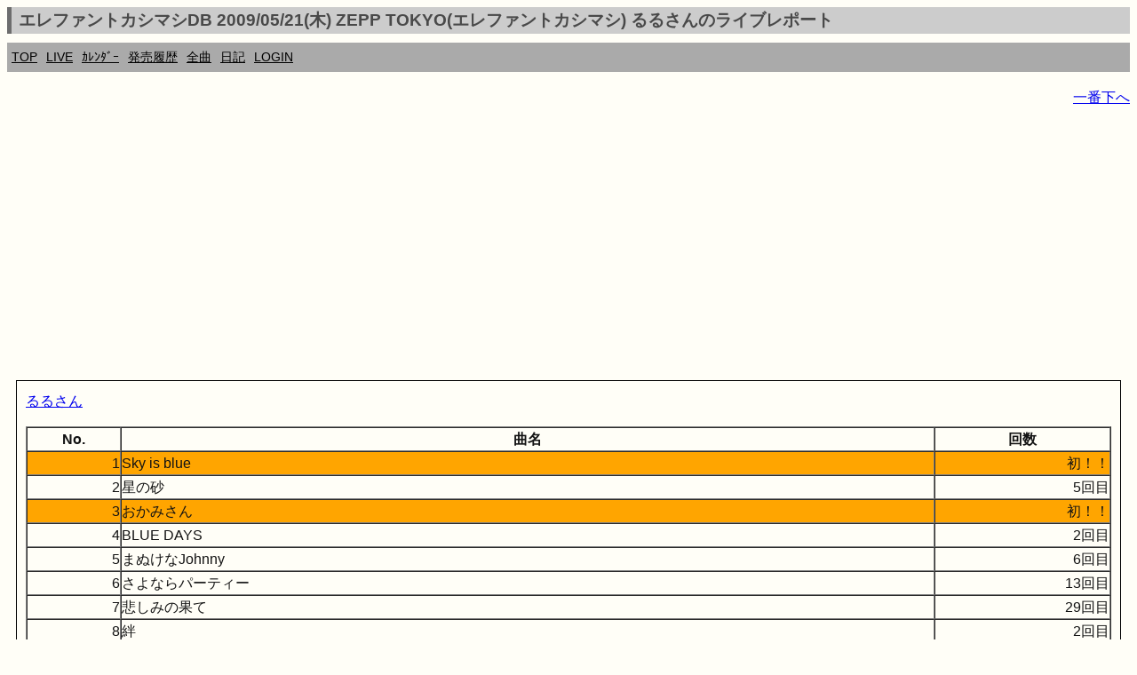

--- FILE ---
content_type: text/html; charset=UTF-8
request_url: https://ek.xrea.jp/sl.php?a=20090521&c=585
body_size: 3673
content:
<!DOCTYPE html><html lang="ja"><head><meta charset="utf-8">
<link rel="shortcut icon" href="favicon.ico">
<link rel="apple-touch-icon" href="apple-touch-icon.png" />
<meta name="viewport" content="width=device-width, initial-scale=1.0">
<meta name="format-detection" content="telephone=no">
<meta property="og:description" content="ekdb エレカシ エレファントカシマシ ファンブログ" />
<meta property="og:site_name" content="https://ek.xrea.jp/"/>
<meta name="twitter:site" content="@ekdb_admin" />
<meta name="twitter:title" content="EKDB" />
<meta name="twitter:description" content="エレファントカシマシ・宮本浩次についてデータ形式でまとめてあります" />
<meta name="twitter:image" content="https://ek.xrea.jp/apple-touch-icon.png" />
<meta name="twitter:card" content="summary" />
<!-- <meta name="description" content="エレファントカシマシ エレカシ ファンブログ ライブレポート セットリスト"> -->
<meta name="google-site-verification" content="92pyDquy4PczxE-Q5WIkGaJuJdyBjBkEhz_rSfuZzXA" />
<meta name="keywords" content="ekdb,エレファントカシマシ,エレカシ,宮本浩次,セットリスト,ライブ,レポート">
<meta name="msvalidate.01" content="C163443DE2DCB8E71799C64555AB4D51" />

<title>エレファントカシマシDB 2009/05/21(木) ZEPP TOKYO(エレファントカシマシ) るるさんのライブレポート - EKDB</title>
<link rel="stylesheet" href="parts/s.css?a=154257" type="text/css">
<!-- <link rel="stylesheet" href="http://yui.yahooapis.com/pure/0.6.0/pure-min.css"> -->
<script async src="//pagead2.googlesyndication.com/pagead/js/adsbygoogle.js"></script>
<script type="text/javascript" src="//mlb.valuecommerce.com/mylinkbox.js" async></script>
<script>
  (adsbygoogle = window.adsbygoogle || []).push({
    google_ad_client: "ca-pub-5135698370815079",
    enable_page_level_ads: true
  });
</script>
<style type="text/css">
table {
	width: 100%;
	word-break: break-all;
}
</style>
<script>
var num = 1;
function hyoji1()
{
var tags=document.getElementsByName("memo");
 for(var i=0;i<tags.length;i++){
  if (num==0){
    tags[i].style.display="block";
  } else {
    tags[i].style.display="none";
  }
 }
 if (num==0){
   num = 1;
 } else {
   num = 0;
 }
}
</script>
<meta property="og:title" content="エレファントカシマシDB,ライブ,セットリスト">
					 <meta name="keywords" content="エレファントカシマシ,EKDB,ライブ,セットリスト">
					 <meta name="description" content="エレファントカシマシが20090521に開催したライブのセットリストです">
			</head>
<body>
<!-- Global site tag (gtag.js) - Google Analytics -->
<script async src="https://www.googletagmanager.com/gtag/js?id=UA-37799849-2"></script>
<script>
  window.dataLayer = window.dataLayer || [];
  function gtag(){dataLayer.push(arguments);}
  gtag('js', new Date());

  gtag('config', 'UA-37799849-2');
</script>
<div id="fb-root"></div>
<script>(function(d, s, id) {
  var js, fjs = d.getElementsByTagName(s)[0];
  if (d.getElementById(id)) return;
  js = d.createElement(s); js.id = id;
  js.async = true;
  js.src = "//connect.facebook.net/ja_JP/sdk.js#xfbml=1&version=v2.3";
  fjs.parentNode.insertBefore(js, fjs);
}(document, 'script', 'facebook-jssdk'));</script>
<script>!function(d,s,id){var js,fjs=d.getElementsByTagName(s)[0],p=/^http:/.test(d.location)?'http':'https';if(!d.getElementById(id)){js=d.createElement(s);js.id=id;js.src=p+'://platform.twitter.com/widgets.js';fjs.parentNode.insertBefore(js,fjs);}}(document, 'script', 'twitter-wjs');</script>
<script type="text/javascript" src="//media.line.me/js/line-button.js?v=20140411" ></script>
<h1 class="menuTabLight">エレファントカシマシDB 2009/05/21(木) ZEPP TOKYO(エレファントカシマシ) るるさんのライブレポート</h1>
<div class="box2">
<nav class="menu">
<ul>
<li><a href="index.php">TOP</a></li>
<li><a href="hl.php">LIVE</a></li>
<li><a href="c.php#today">ｶﾚﾝﾀﾞｰ</a></li>
<li><a href="h.php">発売履歴</a></li>
<li><a href="ss.php">全曲</a></li>
<li><a href="d.php">日記</a></li>
<li><a href="l.php">LOGIN</a></li>
</ul>
</nav>
</div>
<!-- <a href="http://ekdb.xrea.jp/2017tour.php" target="_blank">30th ANNIVERSARY TOUR 2017</a>  -->

<p id="top" style="text-align:right;"><a href="#btm">一番下へ</a></p><script async src="//pagead2.googlesyndication.com/pagead/js/adsbygoogle.js"></script>
<!-- responsive_1 -->
<ins class="adsbygoogle"
     style="display:block"
     data-ad-client="ca-pub-5135698370815079"
     data-ad-slot="2483082148"
     data-ad-format="auto"></ins>
<script>
(adsbygoogle = window.adsbygoogle || []).push({});
</script>
<article><div class='yohaku'><a href='https://ek.xrea.jp/livereport.php?hn=るる'>るるさん</a><p><p><table border=1 cellpadding=0 cellspacing=0 style='width:280;'>
				<tr><th style='width:20;'>No.</th><th style='width:200;'>曲名</th><th style='width:60;'>回数</th></tr><tr style='background-color:orange;'><td align=right>1</td><td>
						Sky is blue</td><td align=right>初！！</td></tr><tr><td align=right>2</td><td>星の砂</td><td align=right>5回目</td></tr><tr style='background-color:orange;'><td align=right>3</td><td>
						おかみさん</td><td align=right>初！！</td></tr><tr><td align=right>4</td><td>BLUE DAYS</td><td align=right>2回目</td></tr><tr><td align=right>5</td><td>まぬけなJohnny</td><td align=right>6回目</td></tr><tr><td align=right>6</td><td>さよならパーティー</td><td align=right>13回目</td></tr><tr><td align=right>7</td><td>悲しみの果て</td><td align=right>29回目</td></tr><tr><td align=right>8</td><td>絆</td><td align=right>2回目</td></tr><tr style='background-color:orange;'><td align=right>9</td><td>
						ネヴァーエンディングストーリー</td><td align=right>初！！</td></tr><tr style='background-color:orange;'><td align=right>10</td><td>
						ジョニーの彷徨</td><td align=right>初！！</td></tr><tr style='background-color:orange;'><td align=right>11</td><td>
						暑中見舞－憂鬱な午後－</td><td align=right>初！！</td></tr><tr><td align=right>12</td><td>リッスントゥザミュージック</td><td align=right>7回目</td></tr><tr><td align=right>13</td><td>It’s my life</td><td align=right>4回目</td></tr><tr><td align=right>14</td><td>笑顔の未来へ</td><td align=right>17回目</td></tr><tr style='background-color:orange;'><td align=right>15</td><td>
						あの風のように</td><td align=right>初！！</td></tr><tr><td align=right>16</td><td>ハナウタ～遠い昔からの物語～</td><td align=right>2回目</td></tr><tr><td align=right>17</td><td>桜の花、舞い上がる道を</td><td align=right>9回目</td></tr><tr><td align=right>18</td><td>FLYER</td><td align=right>9回目</td></tr><tr><td align=right>19</td><td>新しい季節へキミと</td><td align=right>8回目</td></tr><tr><td align=right>20</td><td>今宵の月のように</td><td align=right>28回目</td></tr><tr><td align=right>21</td><td>so many people</td><td align=right>12回目</td></tr><tr><td align=right>22</td><td>to you</td><td align=right>2回目</td></tr><tr><td align=right>23</td><td>俺たちの明日</td><td align=right>21回目</td></tr></table><br><hr>持帰り用体験回数(コピーしてご利用下さい)<br><textarea rows=6 cols=20 onfocus='this.select()'>2009/05/21(木) ZEPP TOKYO セットリスト
01.Sky is blue(1回目)
02.星の砂(5回目)
03.おかみさん(1回目)
04.BLUE DAYS(2回目)
05.まぬけなJohnny(6回目)
06.さよならパーティー(13回目)
07.悲しみの果て(29回目)
08.絆(2回目)
09.ネヴァーエンディングストーリー(1回目)
10.ジョニーの彷徨(1回目)
11.暑中見舞－憂鬱な午後－(1回目)
12.リッスントゥザミュージック(7回目)
13.It’s my life(4回目)
14.笑顔の未来へ(17回目)
15.あの風のように(1回目)
16.ハナウタ～遠い昔からの物語～(2回目)
17.桜の花、舞い上がる道を(9回目)
18.FLYER(9回目)
19.新しい季節へキミと(8回目)
20.今宵の月のように(28回目)
21.so many people(12回目)
22.to you(2回目)
23.俺たちの明日(21回目)
</textarea></div></article><br><hr>持帰り用セットリスト(コピーしてご利用下さい)<br><textarea rows=20 cols=30 onfocus='this.select()'>2009/05/21(木) ZEPP TOKYO セットリスト
01.Sky is blue
02.星の砂
03.おかみさん
04.BLUE DAYS
05.まぬけなJohnny
06.さよならパーティー
07.悲しみの果て
08.絆
09.ネヴァーエンディングストーリー
10.ジョニーの彷徨
11.暑中見舞－憂鬱な午後－
12.リッスントゥザミュージック
13.It’s my life
14.笑顔の未来へ
15.あの風のように
16.ハナウタ～遠い昔からの物語～
17.桜の花、舞い上がる道を
18.FLYER
19.新しい季節へキミと
20.今宵の月のように(アンコール１)
21.so many people(アンコール１)
22.to you(アンコール１)
23.俺たちの明日(アンコール１)
</textarea><!-- <img src="https://ek.xrea.jp/img/20150714204811.jpg" /> -->
<script async src="//pagead2.googlesyndication.com/pagead/js/adsbygoogle.js"></script>
<!-- responsive_1 -->
<ins class="adsbygoogle"
     style="display:block"
     data-ad-client="ca-pub-5135698370815079"
     data-ad-slot="2483082148"
     data-ad-format="auto"></ins>
<script>
(adsbygoogle = window.adsbygoogle || []).push({});
</script>
<p id="btm" style="text-align:right;"><a href="#top">一番上へ</a></p>
<footer><section>
<div itemscope itemtype="http://schema.org/Music" class="copyright"><p>Copyright &copy; EKDB</p></div>
<div class="copyright">
<p>免債：EKDBはエレファントカシマシに関するデータ（ディスコグラフィー、セットリスト等）をデータベースに登録し、誰でも自由に閲覧又はライブレポートを投稿出来る形で一個人が提供しているものです。情報に誤りが含まれることは十分にあり得ます。</p>
<p>規約順守：Amazonの「乙がアソシエイトであることの表示」により「Amazon.co.jpアソシエイト」を明記します。</p>
<p>規約順守：Google Adsenseの「サイトのプライバシー ポリシーについて」により「Google を含む第三者配信事業者は Cookie を使用して、当ウェブサイトへの過去のアクセス情報に基づいて広告を配信します」を明記します。</p>
<p><a href="https://ek.xrea.jp/cbdb/index.php" target="_blank">Chilli Beans. DB</a></p>
</div>
</section></footer>
</body>
</html>


--- FILE ---
content_type: text/html; charset=utf-8
request_url: https://www.google.com/recaptcha/api2/aframe
body_size: 269
content:
<!DOCTYPE HTML><html><head><meta http-equiv="content-type" content="text/html; charset=UTF-8"></head><body><script nonce="UNRQWxqV7o81LSKRgT0RDw">/** Anti-fraud and anti-abuse applications only. See google.com/recaptcha */ try{var clients={'sodar':'https://pagead2.googlesyndication.com/pagead/sodar?'};window.addEventListener("message",function(a){try{if(a.source===window.parent){var b=JSON.parse(a.data);var c=clients[b['id']];if(c){var d=document.createElement('img');d.src=c+b['params']+'&rc='+(localStorage.getItem("rc::a")?sessionStorage.getItem("rc::b"):"");window.document.body.appendChild(d);sessionStorage.setItem("rc::e",parseInt(sessionStorage.getItem("rc::e")||0)+1);localStorage.setItem("rc::h",'1769064181378');}}}catch(b){}});window.parent.postMessage("_grecaptcha_ready", "*");}catch(b){}</script></body></html>

--- FILE ---
content_type: application/javascript; charset=utf-8;
request_url: https://dalc.valuecommerce.com/vcid?_s=https%3A%2F%2Fek.xrea.jp%2Fsl.php%3Fa%3D20090521%26c%3D585
body_size: 163
content:
vc_id_callback({"vcid":"Ep8sHk2cXnYhSEEvPLEGXVv4MPz8KSYX7AqQIPc8vfLpQ5FRVX8GKA2PdvrA9yVP","vcpub":"0.069005","t":"6971c6f5"})